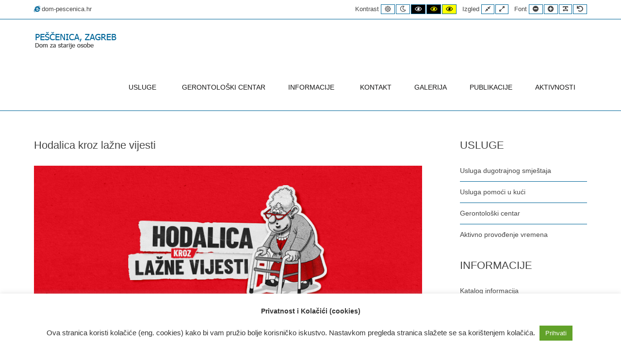

--- FILE ---
content_type: text/html; charset=UTF-8
request_url: https://www.dom-pescenica.hr/hodalica-kroz-lazne-vijesti/
body_size: 12438
content:
<!DOCTYPE html>

<html lang="hr">

	<head>
		<meta charset="UTF-8">
		<meta name="viewport" content="width=device-width, initial-scale=1">
		<link rel="pingback" href="https://www.dom-pescenica.hr/xmlrpc.php">
		<meta name="google-site-verification" content="tdOMY7ep4LJa9sjvsRkoqAa-wYsWMAqTLr2HvirzGEg" />
					<link rel="icon" href="https://www.dom-pescenica.hr/wp-content/uploads/2020/07/favicon-1.png" type="image/x-icon" />
			<link rel="shortcut icon" href="https://www.dom-pescenica.hr/wp-content/uploads/2020/07/favicon-1.png" type="image/x-icon" />
		
		<title>Hodalica kroz lažne vijesti | Dom za starije osobe Peščenica, Zagreb</title>

<!-- All In One SEO Pack 3.7.1[563,644] -->
<script type="application/ld+json" class="aioseop-schema">{"@context":"https://schema.org","@graph":[{"@type":"Organization","@id":"https://www.dom-pescenica.hr/#organization","url":"https://www.dom-pescenica.hr/","name":"Dom za starije osobe Peščenica, Zagreb","sameAs":[]},{"@type":"WebSite","@id":"https://www.dom-pescenica.hr/#website","url":"https://www.dom-pescenica.hr/","name":"Dom za starije osobe Peščenica, Zagreb","publisher":{"@id":"https://www.dom-pescenica.hr/#organization"},"potentialAction":{"@type":"SearchAction","target":"https://www.dom-pescenica.hr/?s={search_term_string}","query-input":"required name=search_term_string"}},{"@type":"WebPage","@id":"https://www.dom-pescenica.hr/hodalica-kroz-lazne-vijesti/#webpage","url":"https://www.dom-pescenica.hr/hodalica-kroz-lazne-vijesti/","inLanguage":"hr","name":"Hodalica kroz lažne vijesti","isPartOf":{"@id":"https://www.dom-pescenica.hr/#website"},"breadcrumb":{"@id":"https://www.dom-pescenica.hr/hodalica-kroz-lazne-vijesti/#breadcrumblist"},"datePublished":"2021-12-09T14:52:39+01:00","dateModified":"2021-12-09T14:52:39+01:00"},{"@type":"BreadcrumbList","@id":"https://www.dom-pescenica.hr/hodalica-kroz-lazne-vijesti/#breadcrumblist","itemListElement":[{"@type":"ListItem","position":1,"item":{"@type":"WebPage","@id":"https://www.dom-pescenica.hr/","url":"https://www.dom-pescenica.hr/","name":"Dom za starije osobe Peščenica"}},{"@type":"ListItem","position":2,"item":{"@type":"WebPage","@id":"https://www.dom-pescenica.hr/hodalica-kroz-lazne-vijesti/","url":"https://www.dom-pescenica.hr/hodalica-kroz-lazne-vijesti/","name":"Hodalica kroz lažne vijesti"}}]}]}</script>
<link rel="canonical" href="https://www.dom-pescenica.hr/hodalica-kroz-lazne-vijesti/" />
<!-- All In One SEO Pack -->
<link rel='dns-prefetch' href='//maxcdn.bootstrapcdn.com' />
<link rel='dns-prefetch' href='//s.w.org' />
<link rel="alternate" type="application/rss+xml" title="Dom za starije osobe Peščenica, Zagreb &raquo; Kanal" href="https://www.dom-pescenica.hr/feed/" />
<link rel="alternate" type="text/calendar" title="Dom za starije osobe Peščenica, Zagreb &raquo; iCal Feed" href="https://www.dom-pescenica.hr/events/?ical=1" />
		<script type="text/javascript">
			window._wpemojiSettings = {"baseUrl":"https:\/\/s.w.org\/images\/core\/emoji\/12.0.0-1\/72x72\/","ext":".png","svgUrl":"https:\/\/s.w.org\/images\/core\/emoji\/12.0.0-1\/svg\/","svgExt":".svg","source":{"concatemoji":"https:\/\/www.dom-pescenica.hr\/wp-includes\/js\/wp-emoji-release.min.js?ver=0eb69e0e65b93df28ae765780b8f5f8f"}};
			/*! This file is auto-generated */
			!function(e,a,t){var n,r,o,i=a.createElement("canvas"),p=i.getContext&&i.getContext("2d");function s(e,t){var a=String.fromCharCode;p.clearRect(0,0,i.width,i.height),p.fillText(a.apply(this,e),0,0);e=i.toDataURL();return p.clearRect(0,0,i.width,i.height),p.fillText(a.apply(this,t),0,0),e===i.toDataURL()}function c(e){var t=a.createElement("script");t.src=e,t.defer=t.type="text/javascript",a.getElementsByTagName("head")[0].appendChild(t)}for(o=Array("flag","emoji"),t.supports={everything:!0,everythingExceptFlag:!0},r=0;r<o.length;r++)t.supports[o[r]]=function(e){if(!p||!p.fillText)return!1;switch(p.textBaseline="top",p.font="600 32px Arial",e){case"flag":return s([127987,65039,8205,9895,65039],[127987,65039,8203,9895,65039])?!1:!s([55356,56826,55356,56819],[55356,56826,8203,55356,56819])&&!s([55356,57332,56128,56423,56128,56418,56128,56421,56128,56430,56128,56423,56128,56447],[55356,57332,8203,56128,56423,8203,56128,56418,8203,56128,56421,8203,56128,56430,8203,56128,56423,8203,56128,56447]);case"emoji":return!s([55357,56424,55356,57342,8205,55358,56605,8205,55357,56424,55356,57340],[55357,56424,55356,57342,8203,55358,56605,8203,55357,56424,55356,57340])}return!1}(o[r]),t.supports.everything=t.supports.everything&&t.supports[o[r]],"flag"!==o[r]&&(t.supports.everythingExceptFlag=t.supports.everythingExceptFlag&&t.supports[o[r]]);t.supports.everythingExceptFlag=t.supports.everythingExceptFlag&&!t.supports.flag,t.DOMReady=!1,t.readyCallback=function(){t.DOMReady=!0},t.supports.everything||(n=function(){t.readyCallback()},a.addEventListener?(a.addEventListener("DOMContentLoaded",n,!1),e.addEventListener("load",n,!1)):(e.attachEvent("onload",n),a.attachEvent("onreadystatechange",function(){"complete"===a.readyState&&t.readyCallback()})),(n=t.source||{}).concatemoji?c(n.concatemoji):n.wpemoji&&n.twemoji&&(c(n.twemoji),c(n.wpemoji)))}(window,document,window._wpemojiSettings);
		</script>
		<style type="text/css">
img.wp-smiley,
img.emoji {
	display: inline !important;
	border: none !important;
	box-shadow: none !important;
	height: 1em !important;
	width: 1em !important;
	margin: 0 .07em !important;
	vertical-align: -0.1em !important;
	background: none !important;
	padding: 0 !important;
}
</style>
	<link rel='stylesheet' id='tribe-common-skeleton-style-css'  href='https://www.dom-pescenica.hr/wp-content/plugins/the-events-calendar/common/src/resources/css/common-skeleton.min.css?ver=4.12.12' type='text/css' media='all' />
<link rel='stylesheet' id='tribe-tooltip-css'  href='https://www.dom-pescenica.hr/wp-content/plugins/the-events-calendar/common/src/resources/css/tooltip.min.css?ver=4.12.12' type='text/css' media='all' />
<link rel='stylesheet' id='wp-block-library-css'  href='https://www.dom-pescenica.hr/wp-includes/css/dist/block-library/style.min.css?ver=0eb69e0e65b93df28ae765780b8f5f8f' type='text/css' media='all' />
<link rel='stylesheet' id='cookie-law-info-css'  href='https://www.dom-pescenica.hr/wp-content/plugins/cookie-law-info/public/css/cookie-law-info-public.css?ver=1.9.3' type='text/css' media='all' />
<link rel='stylesheet' id='cookie-law-info-gdpr-css'  href='https://www.dom-pescenica.hr/wp-content/plugins/cookie-law-info/public/css/cookie-law-info-gdpr.css?ver=1.9.3' type='text/css' media='all' />
<link rel='stylesheet' id='animate-css'  href='https://www.dom-pescenica.hr/wp-content/plugins/pe-easy-slider/css/animate.css?ver=0eb69e0e65b93df28ae765780b8f5f8f' type='text/css' media='all' />
<link rel='stylesheet' id='pe-easy-slider-css'  href='https://www.dom-pescenica.hr/wp-content/plugins/pe-easy-slider/css/pe-easy-slider.css?ver=0eb69e0e65b93df28ae765780b8f5f8f' type='text/css' media='all' />
<link rel='stylesheet' id='pe-panels-css'  href='https://www.dom-pescenica.hr/wp-content/plugins/pe-panels/css/panels.min.css?ver=1.00' type='text/css' media='all' />
<link rel='stylesheet' id='rs-plugin-settings-css'  href='https://www.dom-pescenica.hr/wp-content/plugins/revslider/public/assets/css/rs6.css?ver=6.2.17' type='text/css' media='all' />
<style id='rs-plugin-settings-inline-css' type='text/css'>
#rs-demo-id {}
</style>
<link rel='stylesheet' id='megamenu-css'  href='https://www.dom-pescenica.hr/wp-content/uploads/maxmegamenu/style.css?ver=e8d8b7' type='text/css' media='all' />
<link rel='stylesheet' id='dashicons-css'  href='https://www.dom-pescenica.hr/wp-includes/css/dashicons.min.css?ver=0eb69e0e65b93df28ae765780b8f5f8f' type='text/css' media='all' />
<link crossorigin="anonymous" rel='stylesheet' id='font-awesome-css'  href='//maxcdn.bootstrapcdn.com/font-awesome/4.7.0/css/font-awesome.min.css?ver=0eb69e0e65b93df28ae765780b8f5f8f' type='text/css' media='all' />
<link rel='stylesheet' id='pe-recent-posts-css'  href='https://www.dom-pescenica.hr/wp-content/plugins/pe-recent-posts/css/pe-recent-posts.css?ver=0eb69e0e65b93df28ae765780b8f5f8f' type='text/css' media='all' />
<link rel='stylesheet' id='normalize-css'  href='https://www.dom-pescenica.hr/wp-content/themes/pe-public-institutions/css/normalize.min.css?ver=4.1.1' type='text/css' media='all' />
<link rel='stylesheet' id='font-awesome-all-css'  href='https://www.dom-pescenica.hr/wp-content/themes/pe-public-institutions/css/font-awesome/all.css?ver=5.12.0' type='text/css' media='all' />
<link rel='stylesheet' id='font-awesome-v4-shims-css'  href='https://www.dom-pescenica.hr/wp-content/themes/pe-public-institutions/css/font-awesome/v4-shims.css?ver=5.12.0' type='text/css' media='all' />
<link rel='stylesheet' id='pe-theme-css'  href='https://www.dom-pescenica.hr/wp-content/uploads/pe-public-institutions/css/theme.css' type='text/css' media='all' />
<link rel='stylesheet' id='pe-high-contrast-css'  href='https://www.dom-pescenica.hr/wp-content/uploads/pe-public-institutions/css/high-contrast.css' type='text/css' media='all' />
<link rel='stylesheet' id='pe-night-version-css'  href='https://www.dom-pescenica.hr/wp-content/uploads/pe-public-institutions/css/night-version.css' type='text/css' media='all' />
<link rel='stylesheet' id='style-css'  href='https://www.dom-pescenica.hr/wp-content/themes/pe-public-institutions/style.css?ver=1.4' type='text/css' media='all' />
<script type='text/javascript' src='https://www.dom-pescenica.hr/wp-includes/js/jquery/jquery.js?ver=1.12.4-wp'></script>
<script type='text/javascript' src='https://www.dom-pescenica.hr/wp-includes/js/jquery/jquery-migrate.min.js?ver=1.4.1'></script>
<script type='text/javascript' src='https://www.dom-pescenica.hr/wp-content/plugins/pe-recent-posts/js/bootstrap.min.js?ver=3.3.0'></script>
<script type='text/javascript'>
/* <![CDATA[ */
var Cli_Data = {"nn_cookie_ids":[],"cookielist":[],"ccpaEnabled":"","ccpaRegionBased":"","ccpaBarEnabled":"","ccpaType":"gdpr","js_blocking":"1","custom_integration":"","triggerDomRefresh":""};
var cli_cookiebar_settings = {"animate_speed_hide":"500","animate_speed_show":"500","background":"#FFF","border":"#b1a6a6c2","border_on":"","button_1_button_colour":"#61a229","button_1_button_hover":"#4e8221","button_1_link_colour":"#fff","button_1_as_button":"1","button_1_new_win":"","button_2_button_colour":"#333","button_2_button_hover":"#292929","button_2_link_colour":"#444","button_2_as_button":"","button_2_hidebar":"","button_3_button_colour":"#3566bb","button_3_button_hover":"#2a5296","button_3_link_colour":"#fff","button_3_as_button":"1","button_3_new_win":"","button_4_button_colour":"#000","button_4_button_hover":"#000000","button_4_link_colour":"#333333","button_4_as_button":"","font_family":"inherit","header_fix":"","notify_animate_hide":"1","notify_animate_show":"","notify_div_id":"#cookie-law-info-bar","notify_position_horizontal":"right","notify_position_vertical":"bottom","scroll_close":"","scroll_close_reload":"","accept_close_reload":"","reject_close_reload":"","showagain_tab":"1","showagain_background":"#fff","showagain_border":"#000","showagain_div_id":"#cookie-law-info-again","showagain_x_position":"100px","text":"#333333","show_once_yn":"","show_once":"10000","logging_on":"","as_popup":"","popup_overlay":"1","bar_heading_text":"Privatnost i Kola\u010di\u0107i (cookies)","cookie_bar_as":"banner","popup_showagain_position":"bottom-right","widget_position":"left"};
var log_object = {"ajax_url":"https:\/\/www.dom-pescenica.hr\/wp-admin\/admin-ajax.php"};
/* ]]> */
</script>
<script type='text/javascript' src='https://www.dom-pescenica.hr/wp-content/plugins/cookie-law-info/public/js/cookie-law-info-public.js?ver=1.9.3'></script>
<script type='text/javascript' src='https://www.dom-pescenica.hr/wp-content/plugins/pe-public-institutions-plugin/shortcodes/js/jquery.countTo.js?ver=1'></script>
<script type='text/javascript' src='https://www.dom-pescenica.hr/wp-content/plugins/pe-public-institutions-plugin/shortcodes/js/pe-counter.js?ver=1'></script>
<script type='text/javascript' src='https://www.dom-pescenica.hr/wp-content/plugins/revslider/public/assets/js/rbtools.min.js?ver=6.2.17'></script>
<script type='text/javascript' src='https://www.dom-pescenica.hr/wp-content/plugins/revslider/public/assets/js/rs6.min.js?ver=6.2.17'></script>
<script type='text/javascript' src='https://www.dom-pescenica.hr/wp-content/themes/pe-public-institutions/js/theme.js?ver=1.4'></script>
<link rel='https://api.w.org/' href='https://www.dom-pescenica.hr/wp-json/' />
<link rel="EditURI" type="application/rsd+xml" title="RSD" href="https://www.dom-pescenica.hr/xmlrpc.php?rsd" />
<link rel="wlwmanifest" type="application/wlwmanifest+xml" href="https://www.dom-pescenica.hr/wp-includes/wlwmanifest.xml" /> 

<link rel='shortlink' href='https://www.dom-pescenica.hr/?p=2984' />
<link rel="alternate" type="application/json+oembed" href="https://www.dom-pescenica.hr/wp-json/oembed/1.0/embed?url=https%3A%2F%2Fwww.dom-pescenica.hr%2Fhodalica-kroz-lazne-vijesti%2F" />
<link rel="alternate" type="text/xml+oembed" href="https://www.dom-pescenica.hr/wp-json/oembed/1.0/embed?url=https%3A%2F%2Fwww.dom-pescenica.hr%2Fhodalica-kroz-lazne-vijesti%2F&#038;format=xml" />
<meta name="framework" content="Redux 4.1.23" /><!-- <meta name="NextGEN" version="3.3.20" /> -->
<meta name="tec-api-version" content="v1"><meta name="tec-api-origin" content="https://www.dom-pescenica.hr"><link rel="https://theeventscalendar.com/" href="https://www.dom-pescenica.hr/wp-json/tribe/events/v1/" />			<script type="text/javascript">
				var cli_flush_cache = true;
			</script>
<!-- There is no amphtml version available for this URL. --><meta name="generator" content="Powered by Slider Revolution 6.2.17 - responsive, Mobile-Friendly Slider Plugin for WordPress with comfortable drag and drop interface." />
<script type="text/javascript">function setREVStartSize(e){
			//window.requestAnimationFrame(function() {				 
				window.RSIW = window.RSIW===undefined ? window.innerWidth : window.RSIW;	
				window.RSIH = window.RSIH===undefined ? window.innerHeight : window.RSIH;	
				try {								
					var pw = document.getElementById(e.c).parentNode.offsetWidth,
						newh;
					pw = pw===0 || isNaN(pw) ? window.RSIW : pw;
					e.tabw = e.tabw===undefined ? 0 : parseInt(e.tabw);
					e.thumbw = e.thumbw===undefined ? 0 : parseInt(e.thumbw);
					e.tabh = e.tabh===undefined ? 0 : parseInt(e.tabh);
					e.thumbh = e.thumbh===undefined ? 0 : parseInt(e.thumbh);
					e.tabhide = e.tabhide===undefined ? 0 : parseInt(e.tabhide);
					e.thumbhide = e.thumbhide===undefined ? 0 : parseInt(e.thumbhide);
					e.mh = e.mh===undefined || e.mh=="" || e.mh==="auto" ? 0 : parseInt(e.mh,0);		
					if(e.layout==="fullscreen" || e.l==="fullscreen") 						
						newh = Math.max(e.mh,window.RSIH);					
					else{					
						e.gw = Array.isArray(e.gw) ? e.gw : [e.gw];
						for (var i in e.rl) if (e.gw[i]===undefined || e.gw[i]===0) e.gw[i] = e.gw[i-1];					
						e.gh = e.el===undefined || e.el==="" || (Array.isArray(e.el) && e.el.length==0)? e.gh : e.el;
						e.gh = Array.isArray(e.gh) ? e.gh : [e.gh];
						for (var i in e.rl) if (e.gh[i]===undefined || e.gh[i]===0) e.gh[i] = e.gh[i-1];
											
						var nl = new Array(e.rl.length),
							ix = 0,						
							sl;					
						e.tabw = e.tabhide>=pw ? 0 : e.tabw;
						e.thumbw = e.thumbhide>=pw ? 0 : e.thumbw;
						e.tabh = e.tabhide>=pw ? 0 : e.tabh;
						e.thumbh = e.thumbhide>=pw ? 0 : e.thumbh;					
						for (var i in e.rl) nl[i] = e.rl[i]<window.RSIW ? 0 : e.rl[i];
						sl = nl[0];									
						for (var i in nl) if (sl>nl[i] && nl[i]>0) { sl = nl[i]; ix=i;}															
						var m = pw>(e.gw[ix]+e.tabw+e.thumbw) ? 1 : (pw-(e.tabw+e.thumbw)) / (e.gw[ix]);					
						newh =  (e.gh[ix] * m) + (e.tabh + e.thumbh);
					}				
					if(window.rs_init_css===undefined) window.rs_init_css = document.head.appendChild(document.createElement("style"));					
					document.getElementById(e.c).height = newh+"px";
					window.rs_init_css.innerHTML += "#"+e.c+"_wrapper { height: "+newh+"px }";				
				} catch(e){
					console.log("Failure at Presize of Slider:" + e)
				}					   
			//});
		  };</script>
		<style type="text/css" id="wp-custom-css">
			/* pozadina iza ikona ispod slidera */
.pe-anibox figure { 
background-color:transparent;
}

/* pozadina top1 */
#pe-top1{
	background-color:#efefef;		
}

		</style>
		<style type="text/css">/** Mega Menu CSS: fs **/</style>
	</head>

	<body class="page-template-default page page-id-2984 tribe-no-js mega-menu-main-menu animations-enabled sticky-bar off-canvas-right top-bar wcag  wcagfocus wcaghover">

		<div id="pe-main">

			<div id="pe-main-header"><p id="pe-main-header-title" class="sr-only"> &#8211; Hodalica kroz lažne vijesti</p></div>
<nav id="pe-skip-menu" role="navigation" aria-label="Skip Content menu">
	<div class="pe-skip-menu"><ul id="menu-skip-menu" class="menu"><li id="menu-item-2423" class="menu-item menu-item-type-custom menu-item-object-custom menu-item-2423"><a href="#pe-main-menu">Main Menu</a></li>
<li id="menu-item-2477" class="menu-item menu-item-type-custom menu-item-object-custom menu-item-2477"><a href="#pe-main-menu">Main Menu</a></li>
<li id="menu-item-2424" class="menu-item menu-item-type-custom menu-item-object-custom menu-item-2424"><a href="http://watermark.pixelemu.com/pe-public-institutions/quisque-vestibulum/">Example Content</a></li>
<li id="menu-item-2478" class="menu-item menu-item-type-custom menu-item-object-custom menu-item-2478"><a href="http://watermark.pixelemu.com/pe-public-institutions/quisque-vestibulum/">Example Content</a></li>
<li id="menu-item-2425" class="menu-item menu-item-type-custom menu-item-object-custom menu-item-2425"><a href="#pe-footer">Footer</a></li>
<li id="menu-item-2479" class="menu-item menu-item-type-custom menu-item-object-custom menu-item-2479"><a href="#pe-footer">Footer</a></li>
</ul></div></nav>


<header id="pe-bar" role="banner" tabindex="-1">
	<div id="pe-bar-in">
				<div id="pe-top-bar">
			<div id="pe-top-bar-in" class="pe-container ">
				<div class="row">
										<div id="pe-topbar1" class="col-md-5 col-sm-5 clearfix">
						<div id="text-10" class="col-md-0  pe-widget-raw widget clearfix widget_text">			<div class="textwidget"><div class="item"><em class="fa fa-internet-explorer pe-color">&nbsp;</em>dom-pescenica.hr</div></div>
		</div>					</div>
															<div id="pe-topbar2" class="col-md-7 col-sm-7 clearfix">
												<div id="pe-wcag" class="pe-widget-raw">
	<ul class="pe-wcag-settings clearfix">
				<li class="contrast">
			<ul>
				<li class="separator contrast-label">Kontrast</li>
				<li><button class="pe-normal" data-href="https://www.dom-pescenica.hr/index.php?contrast=normal"><span title="Uobičajeni kontrast" class="fa fa-sun-o" aria-hidden="true"></span><span class="sr-only">Uobičajeni kontrast</span></button></li>
								<li><button data-href="https://www.dom-pescenica.hr/index.php?contrast=night" class="pe-night"><span title="Noćni kontrast" class="fa fa-moon-o" aria-hidden="true"></span><span class="sr-only">Noćni kontrast</span></button></li>
												<li><button class="pe-highcontrast" data-href="https://www.dom-pescenica.hr/index.php?contrast=highcontrast"><span title="Crni i bijelo kontrast" class="fa fa-eye" aria-hidden="true"></span><span class="sr-only">Crni i bijelo kontrast</span></button></li>
				<li><button class="pe-highcontrast2" data-href="https://www.dom-pescenica.hr/index.php?contrast=highcontrast2"><span title="Crni i žuti kontrast" class="fa fa-eye" aria-hidden="true"></span><span class="sr-only">Crni i žuti kontrast</span></button></li>
				<li><button class="pe-highcontrast3" data-href="https://www.dom-pescenica.hr/index.php?contrast=highcontrast3"><span title="Žuti i crni kontrast" class="fa fa-eye" aria-hidden="true"></span><span class="sr-only">Žuti i crni kontrast</span></button></li>
							</ul>
		</li>
						<li class="page-width">
			<ul>
				<li class="separator page-width-label">Izgled</li>
				<li><button class="pe-fixed" data-href="https://www.dom-pescenica.hr/index.php?width=fixed"><span title="Fiksni izgled" class="fa fa-compress" aria-hidden="true"></span><span class="sr-only">Fiksni izgled</span></button></li>
				<li><button class="pe-wide" data-href="https://www.dom-pescenica.hr/index.php?width=wide"><span title="Široki izgled" class="fa fa-expand" aria-hidden="true"></span><span class="sr-only">Široki izgled</span></button></li>
			</ul>
		</li>
						<li class="resizer">
			<ul>
					<li class="separator resizer-label">Font</li>
					<li><button class="pe-font-smaller" data-href="https://www.dom-pescenica.hr/index.php?fontsize=70"><span title="Manji font" class="fa fa-minus-circle" aria-hidden="true"></span><span class="sr-only">Manji font</span></button></li>
					<li><button class="pe-font-larger" data-href="https://www.dom-pescenica.hr/index.php?fontsize=130"><span title="Veći font" class="fa fa-plus-circle" aria-hidden="true"></span><span class="sr-only">Veći font</span></button></li>
					<li><button class="pe-font-readable"><span title="Čitljiv font" class="fa fa-text-width" aria-hidden="true"></span><span class="sr-only">Čitljiv font</span></button></li>
					<li><button class="pe-font-normal" data-href="https://www.dom-pescenica.hr/index.php?fontsize=100"><span title="Uobičajen font" class="fa fa-undo" aria-hidden="true"></span><span class="sr-only">Uobičajen font</span></button></li>
			</ul>
		</li>
			</ul>
</div>
						
					</div>
									</div>
			</div>
		</div>
		
				<div id="pe-logo-nav">
			<div id="pe-logo-nav-in" class="pe-container ">
				<div id="pe-bar-left" class="pull-left clearfix">
											<div id="pe-logo">
							<a href="https://www.dom-pescenica.hr/" class="pe-logo-img" title="Dom za starije osobe Peščenica, Zagreb" rel="home"><img src="https://www.dom-pescenica.hr/wp-content/uploads/2020/09/Logo_Dom_Pescenica.png" alt="Dom za starije osobe Peščenica, Zagreb" ></a>
						</div>
									</div>

								<div id="pe-bar-right" class="pull-right text">
										
											<div id="pe-wcag-mobile">
							<a href="#" class="pe-toggle-wcag"><span class="fa fa-wheelchair-alt" aria-hidden="true"></span><span class="sr-only">WCAG buttons</span></a>
						</div>
										
					<nav id="pe-main-menu" class="pull-left pe-main-menu" tabindex="-1" aria-label="Primary menu">
						<div id="mega-menu-wrap-main-menu" class="mega-menu-wrap"><div class="mega-menu-toggle"><div class="mega-toggle-blocks-left"></div><div class="mega-toggle-blocks-center"></div><div class="mega-toggle-blocks-right"><div class='mega-toggle-block mega-menu-toggle-animated-block mega-toggle-block-0' id='mega-toggle-block-0'><button aria-label="Toggle Menu" class="mega-toggle-animated mega-toggle-animated-slider" type="button" aria-expanded="false">
                  <span class="mega-toggle-animated-box">
                    <span class="mega-toggle-animated-inner"></span>
                  </span>
                </button></div></div></div><ul id="mega-menu-main-menu" class="mega-menu max-mega-menu mega-menu-horizontal mega-no-js" data-event="click" data-effect="fade_up" data-effect-speed="200" data-effect-mobile="disabled" data-effect-speed-mobile="0" data-mobile-force-width="false" data-second-click="go" data-document-click="collapse" data-vertical-behaviour="standard" data-breakpoint="991" data-unbind="true" data-hover-intent-timeout="300" data-hover-intent-interval="100"><li class='mega-menu-item mega-menu-item-type-custom mega-menu-item-object-custom mega-menu-item-has-children mega-align-bottom-left mega-menu-flyout mega-menu-item-3089' id='mega-menu-item-3089'><a class="mega-menu-link" href="#" aria-haspopup="true" aria-expanded="false" tabindex="0">USLUGE<span class="mega-indicator"></span></a>
<ul class="mega-sub-menu">
<li class='mega-menu-item mega-menu-item-type-post_type mega-menu-item-object-page mega-menu-item-2661' id='mega-menu-item-2661'><a class="mega-menu-link" href="https://www.dom-pescenica.hr/usluge/">USLUGE - OPĆENITO</a></li><li class='mega-menu-item mega-menu-item-type-post_type mega-menu-item-object-page mega-menu-item-3088' id='mega-menu-item-3088'><a class="mega-menu-link" href="https://www.dom-pescenica.hr/obrasci_i_zahtjevi/">OBRASCI I ZAHTJEVI</a></li></ul>
</li><li class='mega-menu-item mega-menu-item-type-post_type mega-menu-item-object-page mega-align-bottom-left mega-menu-flyout mega-menu-item-2672' id='mega-menu-item-2672'><a class="mega-menu-link" href="https://www.dom-pescenica.hr/usluge/gerontoloski-centar/" tabindex="0">GERONTOLOŠKI CENTAR</a></li><li class='mega-menu-item mega-menu-item-type-custom mega-menu-item-object-custom mega-menu-item-has-children mega-align-bottom-left mega-menu-flyout mega-menu-item-2670' id='mega-menu-item-2670'><a class="mega-menu-link" href="#" aria-haspopup="true" aria-expanded="false" tabindex="0">INFORMACIJE<span class="mega-indicator"></span></a>
<ul class="mega-sub-menu">
<li class='mega-menu-item mega-menu-item-type-post_type mega-menu-item-object-page mega-menu-item-2662' id='mega-menu-item-2662'><a class="mega-menu-link" href="https://www.dom-pescenica.hr/informacije/katalog-informacija/">KATALOG INFORMACIJA</a></li><li class='mega-menu-item mega-menu-item-type-post_type mega-menu-item-object-page mega-menu-item-3109' id='mega-menu-item-3109'><a class="mega-menu-link" href="https://www.dom-pescenica.hr/informacije/zastita-osobnih-podataka/">ZAŠTITA OSOBNIH PODATAKA</a></li><li class='mega-menu-item mega-menu-item-type-post_type mega-menu-item-object-page mega-menu-item-2664' id='mega-menu-item-2664'><a class="mega-menu-link" href="https://www.dom-pescenica.hr/informacije/statut-i-drugi-akti-ustanove/">STATUT I DRUGI AKTI USTANOVE</a></li><li class='mega-menu-item mega-menu-item-type-post_type mega-menu-item-object-page mega-menu-item-2663' id='mega-menu-item-2663'><a class="mega-menu-link" href="https://www.dom-pescenica.hr/informacije/javna-nabava/">JAVNA NABAVA</a></li><li class='mega-menu-item mega-menu-item-type-post_type mega-menu-item-object-page mega-menu-item-3200' id='mega-menu-item-3200'><a class="mega-menu-link" href="https://www.dom-pescenica.hr/javna-nabava-natjecaji/">JAVNA NABAVA - NATJEČAJI</a></li><li class='mega-menu-item mega-menu-item-type-post_type mega-menu-item-object-page mega-menu-item-2665' id='mega-menu-item-2665'><a class="mega-menu-link" href="https://www.dom-pescenica.hr/informacije/ostalo/">OSTALO</a></li><li class='mega-menu-item mega-menu-item-type-post_type mega-menu-item-object-page mega-menu-item-2666' id='mega-menu-item-2666'><a class="mega-menu-link" href="https://www.dom-pescenica.hr/informacije/cijene-usluga/">CIJENA USLUGA</a></li><li class='mega-menu-item mega-menu-item-type-custom mega-menu-item-object-custom mega-menu-item-has-children mega-menu-item-3176' id='mega-menu-item-3176'><a class="mega-menu-link" href="#" aria-haspopup="true" aria-expanded="false">ZAPOŠLJAVANJE<span class="mega-indicator"></span></a>
	<ul class="mega-sub-menu">
<li class='mega-menu-item mega-menu-item-type-post_type mega-menu-item-object-page mega-menu-item-2669' id='mega-menu-item-2669'><a class="mega-menu-link" href="https://www.dom-pescenica.hr/natjecaji/">JAVNI NATJEČAJI</a></li><li class='mega-menu-item mega-menu-item-type-post_type mega-menu-item-object-page mega-menu-item-4039' id='mega-menu-item-4039'><a class="mega-menu-link" href="https://www.dom-pescenica.hr/obavijest_o_rezultatima_javnog_natjecaja_za_izbor_kandidata/">OBAVIJEST O REZULTATIMA JAVNOG NATJEČAJA ZA IZBOR KANDIDATA</a></li>	</ul>
</li></ul>
</li><li class='mega-menu-item mega-menu-item-type-post_type mega-menu-item-object-page mega-align-bottom-left mega-menu-flyout mega-menu-item-2667' id='mega-menu-item-2667'><a class="mega-menu-link" href="https://www.dom-pescenica.hr/2608-2/" tabindex="0">KONTAKT</a></li><li class='mega-menu-item mega-menu-item-type-post_type mega-menu-item-object-page mega-align-bottom-left mega-menu-flyout mega-menu-item-2668' id='mega-menu-item-2668'><a class="mega-menu-link" href="https://www.dom-pescenica.hr/galerija/" tabindex="0">GALERIJA</a></li><li class='mega-menu-item mega-menu-item-type-post_type mega-menu-item-object-page mega-align-bottom-left mega-menu-flyout mega-menu-item-2678' id='mega-menu-item-2678'><a class="mega-menu-link" href="https://www.dom-pescenica.hr/publikacije/" tabindex="0">PUBLIKACIJE</a></li><li class='mega-menu-item mega-menu-item-type-taxonomy mega-menu-item-object-category mega-align-bottom-left mega-menu-flyout mega-menu-item-3067' id='mega-menu-item-3067'><a class="mega-menu-link" href="https://www.dom-pescenica.hr/category/aktivnosti/" tabindex="0">AKTIVNOSTI</a></li></ul></div>					</nav>

										
				</div>
				
			</div>
		</div>
			</div>
</header>
<span id="pe-content-beginning" class="is-content"></span>
<div id="pe-content-part"   role="main" tabindex="-1">

	<div id="pe-content-part-in" class="pe-container">
		<div class="pe-row">

			<div id="pe-content" class="col-md-9">

				
				<!-- Begin of main content area -->
				<main id="pe-maincontent" role="main" tabindex="-1">

					
					
<article class="post-2984 page type-page status-publish clearfix">

			<header class="page-header">
							<h1 class="entry-title">Hodalica kroz lažne vijesti</h1>
					</header>
	
		
	<div class="pe-article-content">

		<p><img class="alignnone wp-image-3028 alignleft" src="https://www.dom-pescenica.hr/wp-content/uploads/2021/12/Cover-Hodalica-kroz-lazne-vijesti.png" alt="HODALICA KROZ LAŽNE VIJESTI - TONINO PICULA - ZASTUPNIK U EUROPSKOM PARLAMENTU - S&amp;D" width="800" height="351" srcset="https://www.dom-pescenica.hr/wp-content/uploads/2021/12/Cover-Hodalica-kroz-lazne-vijesti.png 820w, https://www.dom-pescenica.hr/wp-content/uploads/2021/12/Cover-Hodalica-kroz-lazne-vijesti-399x175.png 399w, https://www.dom-pescenica.hr/wp-content/uploads/2021/12/Cover-Hodalica-kroz-lazne-vijesti-797x350.png 797w, https://www.dom-pescenica.hr/wp-content/uploads/2021/12/Cover-Hodalica-kroz-lazne-vijesti-768x337.png 768w" sizes="(max-width: 800px) 100vw, 800px" /></p>
<p>&nbsp;</p>
<p>&nbsp;</p>
<p>&nbsp;</p>
<p>&nbsp;</p>
<p>&nbsp;</p>
<p>&nbsp;</p>
<p>&nbsp;</p>
<p>&nbsp;</p>
<p>&nbsp;</p>
<p>&nbsp;</p>
<p>&nbsp;</p>
<p style="text-align: left;">U godini pandemije COVID-19, prvenstveno u lockdownu kada su, kao i brojne druge ustanove, domovi za starije bili zatvoreni pažnja korisnika bila je usmjerena prema modernim tehnologijama više nego inače. Naravno, ne vladaju svi korisnici jednako informatičkim vještinama pa mnogo lakše upadaju u zamku lažnih vijesti i postaju cyber žrtve.</p>
<p style="text-align: left;">Lažne vijesti nisu nova pojava, ali je tijekom pandemije njihova proizvodnja postala još plodnija što dodatno uznemiruje naše građane.</p>
<p style="text-align: left;">Prema relevantnim istraživanjima, osobe starije životne dobi dijele do osam puta više lažnih vijesti nego mlađe dobne skupine, stoga je 29. studenog 2021. u Domu za starije osobe Peščenica lansiran projekt Hodalica kroz lažne vijesti, ciklus predavanja s temom edukacije o prepoznavanju lažnih vijesti i dezinformacija za osobe starije životne dobi, koji je pokrenuo hrvatski zastupnik u Europskom parlamentu Tonino Picula.</p>
<p style="text-align: left;">“Osobe treće životne dobi prečesto su u Hrvatskoj zanemarene, kako u sustavu skrbi tako i u medijima, a Europski parlament još je 2008. godine prepoznao važnost medijskog opismenjavanja starijih sugrađanki i sugrađana, posebno u digitalnom svijetu, koji je postao i njihova stvarnost i svakodnevica”, istaknuo je zastupnik Picula i dodao da je više relevantnih istraživanja pokazalo kako su osobe starije životne dobi, na žalost, najsklonije širenju lažnih vijesti na društvenim mrežama.</p>
<p style="text-align: left;">Ciklus predavanja “Hodalica kroz lažne vijesti” održat će se u nekoliko domova za starije u Republici Hrvatskoj, a prvo predavanje i radionica održani su u Domu Peščenica.</p>
<p style="text-align: left;">Projekt je pripremljen i provodi se u suradnji s medijskim stručnjakom Tomislavom Levakom, mag. cult., predavačem na Odsjeku za kulturu, medije i menadžment Akademije za umjetnost i kulturu u Osijeku.</p>
<p>&nbsp;</p>
<p><img class="alignnone size-full wp-image-3029 alignleft" src="https://www.dom-pescenica.hr/wp-content/uploads/2021/12/slika-Hodalica-kroz-laZne-vijesti.jpg" alt="Hodalica kroz lažne vijesti SLIKA PREDAVANJA" width="800" height="600" srcset="https://www.dom-pescenica.hr/wp-content/uploads/2021/12/slika-Hodalica-kroz-laZne-vijesti.jpg 800w, https://www.dom-pescenica.hr/wp-content/uploads/2021/12/slika-Hodalica-kroz-laZne-vijesti-233x175.jpg 233w, https://www.dom-pescenica.hr/wp-content/uploads/2021/12/slika-Hodalica-kroz-laZne-vijesti-467x350.jpg 467w, https://www.dom-pescenica.hr/wp-content/uploads/2021/12/slika-Hodalica-kroz-laZne-vijesti-768x576.jpg 768w" sizes="(max-width: 800px) 100vw, 800px" /></p>

	</div>

	
</article>

					
				</main>
				<!-- End of main content area -->

				
			</div>

			<!-- Sidebars -->
			<aside id="pe-right" class="col-md-3" role="complementary" aria-label="Right-Sidebar">
	<div class="row">
		<div id="nav_menu-7" class="col-md-0  pe-widget widget widget_nav_menu"><div class="pe-widget-in clearfix"><h2 class="pe-title"><span>Usluge</span> </h2><div class="menu-usluge-container"><ul id="menu-usluge" class="menu"><li id="menu-item-2545" class="menu-item menu-item-type-post_type menu-item-object-page menu-item-2545"><a href="https://www.dom-pescenica.hr/usluge/usluga-dugotrajnog-smjestaja/">Usluga dugotrajnog smještaja</a></li>
<li id="menu-item-2544" class="menu-item menu-item-type-post_type menu-item-object-page menu-item-2544"><a href="https://www.dom-pescenica.hr/usluge/usluga-pomoci-u-kuci/">Usluga pomoći u kući</a></li>
<li id="menu-item-2543" class="menu-item menu-item-type-post_type menu-item-object-page menu-item-2543"><a href="https://www.dom-pescenica.hr/usluge/gerontoloski-centar/">Gerontološki centar</a></li>
<li id="menu-item-2542" class="menu-item menu-item-type-post_type menu-item-object-page menu-item-2542"><a href="https://www.dom-pescenica.hr/usluge/aktivno-provodenje-vremena/">Aktivno provođenje vremena</a></li>
</ul></div></div></div><div id="nav_menu-8" class="col-md-0  pe-widget widget widget_nav_menu"><div class="pe-widget-in clearfix"><h2 class="pe-title"><span>Informacije</span> </h2><div class="menu-informacije-container"><ul id="menu-informacije" class="menu"><li id="menu-item-2606" class="menu-item menu-item-type-post_type menu-item-object-page menu-item-2606"><a href="https://www.dom-pescenica.hr/informacije/katalog-informacija/">Katalog informacija</a></li>
<li id="menu-item-2604" class="menu-item menu-item-type-post_type menu-item-object-page menu-item-2604"><a href="https://www.dom-pescenica.hr/informacije/statut-i-drugi-akti-ustanove/">Statut i drugi akti ustanove</a></li>
<li id="menu-item-2605" class="menu-item menu-item-type-post_type menu-item-object-page menu-item-2605"><a href="https://www.dom-pescenica.hr/informacije/javna-nabava/">Javna nabava</a></li>
<li id="menu-item-3204" class="menu-item menu-item-type-post_type menu-item-object-page menu-item-3204"><a href="https://www.dom-pescenica.hr/javna-nabava-natjecaji/">Javna nabava – Natječaji</a></li>
<li id="menu-item-2603" class="menu-item menu-item-type-post_type menu-item-object-page menu-item-2603"><a href="https://www.dom-pescenica.hr/informacije/ostalo/">Ostalo</a></li>
<li id="menu-item-2602" class="menu-item menu-item-type-post_type menu-item-object-page menu-item-2602"><a href="https://www.dom-pescenica.hr/informacije/cijene-usluga/">Cijene usluga</a></li>
</ul></div></div></div>	</div>
</aside>

		</div>

	</div>

</div>


<div id="pe-footer-mod" role="region" tabindex="-1" aria-label="Footer Widgets">
	<div id="pe-footer-mod-in" class="pe-container ">
		<div class="row">
			<div id="text-42" class="col-md-3  pe-widget widget widget_text"><div class="pe-widget-in clearfix"><h2 class="pe-title"><span>KONTAKT</span> </h2>			<div class="textwidget"><p><span class="fa fa-map-marker pe-color pe-small-icon">&nbsp;</span>Donje Svetice 89,<br><span>10000 Zagreb</span></p><p><span class="fa fa-phone pe-color pe-small-icon">&nbsp;</span>Centrala: 01/2358-500</p><p><span class="fa fa-envelope pe-color pe-small-icon">&nbsp;</span>dom-pescenica@dom-pescenica.hr</p>
<p><span class="fa fa-facebook pe-color pe-small-icon">&nbsp;</span><a href="https://www.facebook.com/profile.php?id=61584466319172">Facebook</a></p>
<p><span class="fa fa-instagram pe-color pe-small-icon">&nbsp;</span><a href="https://www.instagram.com/dom_pescenica/">Instagram</a></p>
</div>
		</div></div><div id="nav_menu-4" class="col-md-3  pe-widget widget widget_nav_menu"><div class="pe-widget-in clearfix"><h2 class="pe-title"><span>USLUGE</span> </h2><div class="menu-usluge-container"><ul id="menu-usluge-1" class="menu"><li class="menu-item menu-item-type-post_type menu-item-object-page menu-item-2545"><a href="https://www.dom-pescenica.hr/usluge/usluga-dugotrajnog-smjestaja/">Usluga dugotrajnog smještaja</a></li>
<li class="menu-item menu-item-type-post_type menu-item-object-page menu-item-2544"><a href="https://www.dom-pescenica.hr/usluge/usluga-pomoci-u-kuci/">Usluga pomoći u kući</a></li>
<li class="menu-item menu-item-type-post_type menu-item-object-page menu-item-2543"><a href="https://www.dom-pescenica.hr/usluge/gerontoloski-centar/">Gerontološki centar</a></li>
<li class="menu-item menu-item-type-post_type menu-item-object-page menu-item-2542"><a href="https://www.dom-pescenica.hr/usluge/aktivno-provodenje-vremena/">Aktivno provođenje vremena</a></li>
</ul></div></div></div><div id="nav_menu-5" class="col-md-3  pe-widget widget widget_nav_menu"><div class="pe-widget-in clearfix"><h2 class="pe-title"><span>INFORMACIJE</span> </h2><div class="menu-informacije-container"><ul id="menu-informacije-1" class="menu"><li class="menu-item menu-item-type-post_type menu-item-object-page menu-item-2606"><a href="https://www.dom-pescenica.hr/informacije/katalog-informacija/">Katalog informacija</a></li>
<li class="menu-item menu-item-type-post_type menu-item-object-page menu-item-2604"><a href="https://www.dom-pescenica.hr/informacije/statut-i-drugi-akti-ustanove/">Statut i drugi akti ustanove</a></li>
<li class="menu-item menu-item-type-post_type menu-item-object-page menu-item-2605"><a href="https://www.dom-pescenica.hr/informacije/javna-nabava/">Javna nabava</a></li>
<li class="menu-item menu-item-type-post_type menu-item-object-page menu-item-3204"><a href="https://www.dom-pescenica.hr/javna-nabava-natjecaji/">Javna nabava – Natječaji</a></li>
<li class="menu-item menu-item-type-post_type menu-item-object-page menu-item-2603"><a href="https://www.dom-pescenica.hr/informacije/ostalo/">Ostalo</a></li>
<li class="menu-item menu-item-type-post_type menu-item-object-page menu-item-2602"><a href="https://www.dom-pescenica.hr/informacije/cijene-usluga/">Cijene usluga</a></li>
</ul></div></div></div><div id="text-41" class="col-md-3  pe-widget widget widget_text"><div class="pe-widget-in clearfix"><h2 class="pe-title"><span>DOM</span> <span>PEŠČENICA</span> </h2>			<div class="textwidget"><em>Dom za starije osobe Peščenica, Zagreb - “Ovaj Dom je Vaš dom – mi smo jedna velika obitelj.”</em>
</div>
		</div></div>		</div>
	</div>
</div>

<footer id="pe-footer" role="contentinfo" tabindex="-1" aria-label="">

	<!-- Copyright/ powered by / back to top -->
		<div id="pe-copyright" class="pe-container ">
		<div class="row">
						<div id="pe-copyrights-info" class="text-left col-md-6">
				@ 2020 Dom za starije osobe Peščenica, Zagreb / Sva prava pridržana			</div>
			
						<div id="pe-social" class="text-center col-md-6">
				<div id="text-49" class="col-md-0 text-right pe-widget-raw widget clearfix widget_text">			<div class="textwidget"><p><a style="font-weight: normal;" href="https://www.dom-pescenica.hr/wp-content/uploads/2022/07/IZJAVA-O-PRISTUPACNOSTI.pdf">Izjava o pristupačnosti</a></p>
</div>
		</div>			</div>
			
			
		</div>
	</div>
	
</footer>

<div id="pe-back-top">
	<a id="backtotop" href="#" role="button"><span class="fa fa-chevron-up"></span><span class="sr-only">Back to top</span></a>
</div>

</div> <!-- end of pe-main wrapper -->


<!-- ngg_resource_manager_marker --><script type='text/javascript' src='https://www.dom-pescenica.hr/wp-content/plugins/pe-panels/js/jquery.touchSwipe.min.js?ver=16.18'></script>
<script type='text/javascript' src='https://www.dom-pescenica.hr/wp-content/plugins/pe-panels/js/panels.js?ver=1.00'></script>
<script type='text/javascript' src='https://www.dom-pescenica.hr/wp-content/plugins/pe-public-institutions-plugin/js/map.js?ver=0eb69e0e65b93df28ae765780b8f5f8f'></script>
<script type='text/javascript' src='https://www.dom-pescenica.hr/wp-content/themes/pe-public-institutions/js/slick.min.js?ver=1.5.9'></script>
<script type='text/javascript' src='https://www.dom-pescenica.hr/wp-content/themes/pe-public-institutions/js/jquery.validate.min.js?ver=1.14.0'></script>
<script type='text/javascript' src='https://www.dom-pescenica.hr/wp-content/themes/pe-public-institutions/js/jquery.waypoints.min.js?ver=4.0.0'></script>
<script type='text/javascript' src='https://www.dom-pescenica.hr/wp-content/themes/pe-public-institutions/js/jquery.magnific-popup.min.js?ver=1.0.1'></script>
<script type='text/javascript' src='https://www.dom-pescenica.hr/wp-content/themes/pe-public-institutions/js/jquery.form.js?ver=3.51'></script>
<script type='text/javascript' src='https://www.dom-pescenica.hr/wp-content/themes/pe-public-institutions/js/js.cookie.js?ver=2.1.0'></script>
<script type='text/javascript'>
/* <![CDATA[ */
var pe_wcag_vars = {"cookiePath":"\/"};
/* ]]> */
</script>
<script type='text/javascript' src='https://www.dom-pescenica.hr/wp-content/themes/pe-public-institutions/js/wcag.js?ver=1.4'></script>
<script type='text/javascript' src='https://www.dom-pescenica.hr/wp-includes/js/hoverIntent.min.js?ver=1.8.1'></script>
<script type='text/javascript'>
/* <![CDATA[ */
var megamenu = {"timeout":"300","interval":"100"};
/* ]]> */
</script>
<script type='text/javascript' src='https://www.dom-pescenica.hr/wp-content/plugins/megamenu/js/maxmegamenu.js?ver=2.9.1'></script>
<script type='text/javascript' src='https://www.dom-pescenica.hr/wp-includes/js/wp-embed.min.js?ver=0eb69e0e65b93df28ae765780b8f5f8f'></script>
<!--googleoff: all--><div id="cookie-law-info-bar"><h5 class="cli_messagebar_head">Privatnost i Kolačići (cookies)</h5><span>Ova stranica koristi kolačiće (eng. cookies) kako bi vam pružio bolje korisničko iskustvo. Nastavkom pregleda stranica slažete se sa korištenjem kolačića. <a role='button' tabindex='0' data-cli_action="accept" id="cookie_action_close_header"  class="medium cli-plugin-button cli-plugin-main-button cookie_action_close_header cli_action_button" style="display:inline-block;  margin:5px; ">Prihvati</a></span></div><div id="cookie-law-info-again" style="display:none;"><span id="cookie_hdr_showagain">Privatnost i Kolačići (cookies)</span></div><div class="cli-modal" id="cliSettingsPopup" tabindex="-1" role="dialog" aria-labelledby="cliSettingsPopup" aria-hidden="true">
  <div class="cli-modal-dialog" role="document">
    <div class="cli-modal-content cli-bar-popup">
      <button type="button" class="cli-modal-close" id="cliModalClose">
        <svg class="" viewBox="0 0 24 24"><path d="M19 6.41l-1.41-1.41-5.59 5.59-5.59-5.59-1.41 1.41 5.59 5.59-5.59 5.59 1.41 1.41 5.59-5.59 5.59 5.59 1.41-1.41-5.59-5.59z"></path><path d="M0 0h24v24h-24z" fill="none"></path></svg>
        <span class="wt-cli-sr-only">Zatvori</span>
      </button>
      <div class="cli-modal-body">
        <div class="cli-container-fluid cli-tab-container">
    <div class="cli-row">
        <div class="cli-col-12 cli-align-items-stretch cli-px-0">
            <div class="cli-privacy-overview">
                <h4>Privacy Overview</h4>                <div class="cli-privacy-content">
                    <div class="cli-privacy-content-text">This website uses cookies to improve your experience while you navigate through the website. Out of these cookies, the cookies that are categorized as necessary are stored on your browser as they are essential for the working of basic functionalities of the website. We also use third-party cookies that help us analyze and understand how you use this website. These cookies will be stored in your browser only with your consent. You also have the option to opt-out of these cookies. But opting out of some of these cookies may have an effect on your browsing experience.</div>
                </div>
                <a class="cli-privacy-readmore" data-readmore-text="Prikaži više" data-readless-text="Prikaži manje"></a>            </div>
        </div>
        <div class="cli-col-12 cli-align-items-stretch cli-px-0 cli-tab-section-container">
              
                                    <div class="cli-tab-section">
                        <div class="cli-tab-header">
                            <a role="button" tabindex="0" class="cli-nav-link cli-settings-mobile" data-target="necessary" data-toggle="cli-toggle-tab">
                                Nužni kolačići                            </a>
                            <div class="wt-cli-necessary-checkbox">
                        <input type="checkbox" class="cli-user-preference-checkbox"  id="wt-cli-checkbox-necessary" data-id="checkbox-necessary" checked="checked"  />
                        <label class="form-check-label" for="wt-cli-checkbox-necessary">Nužni kolačići</label>
                    </div>
                    <span class="cli-necessary-caption">Uvijek omogućeno</span>                         </div>
                        <div class="cli-tab-content">
                            <div class="cli-tab-pane cli-fade" data-id="necessary">
                                <p>Necessary cookies are absolutely essential for the website to function properly. This category only includes cookies that ensures basic functionalities and security features of the website. These cookies do not store any personal information.</p>
                            </div>
                        </div>
                    </div>
                              
                                    <div class="cli-tab-section">
                        <div class="cli-tab-header">
                            <a role="button" tabindex="0" class="cli-nav-link cli-settings-mobile" data-target="non-necessary" data-toggle="cli-toggle-tab">
                                Opcionalni kolačići                            </a>
                            <div class="cli-switch">
                        <input type="checkbox" id="wt-cli-checkbox-non-necessary" class="cli-user-preference-checkbox"  data-id="checkbox-non-necessary"  checked='checked' />
                        <label for="wt-cli-checkbox-non-necessary" class="cli-slider" data-cli-enable="Omogućeno" data-cli-disable="Onemogućeno"><span class="wt-cli-sr-only">Opcionalni kolačići</span></label>
                    </div>                        </div>
                        <div class="cli-tab-content">
                            <div class="cli-tab-pane cli-fade" data-id="non-necessary">
                                <p>Any cookies that may not be particularly necessary for the website to function and is used specifically to collect user personal data via analytics, ads, other embedded contents are termed as non-necessary cookies. It is mandatory to procure user consent prior to running these cookies on your website.</p>
                            </div>
                        </div>
                    </div>
                            
        </div>
    </div>
</div>
      </div>
    </div>
  </div>
</div>
<div class="cli-modal-backdrop cli-fade cli-settings-overlay"></div>
<div class="cli-modal-backdrop cli-fade cli-popupbar-overlay"></div>
<!--googleon: all-->		<script>
		( function ( body ) {
			'use strict';
			body.className = body.className.replace( /\btribe-no-js\b/, 'tribe-js' );
		} )( document.body );
		</script>
		<script> /* <![CDATA[ */var tribe_l10n_datatables = {"aria":{"sort_ascending":": activate to sort column ascending","sort_descending":": activate to sort column descending"},"length_menu":"Show _MENU_ entries","empty_table":"No data available in table","info":"Showing _START_ to _END_ of _TOTAL_ entries","info_empty":"Showing 0 to 0 of 0 entries","info_filtered":"(filtered from _MAX_ total entries)","zero_records":"No matching records found","search":"Search:","all_selected_text":"All items on this page were selected. ","select_all_link":"Select all pages","clear_selection":"Clear Selection.","pagination":{"all":"All","next":"Next","previous":"Previous"},"select":{"rows":{"0":"","_":": Selected %d rows","1":": Selected 1 row"}},"datepicker":{"dayNames":["Nedjelja","Ponedjeljak","Utorak","Srijeda","\u010cetvrtak","Petak","Subota"],"dayNamesShort":["Ned","Pon","Uto","Sri","\u010cet","Pet","Sub"],"dayNamesMin":["N","P","U","S","\u010c","P","S"],"monthNames":["sije\u010danj","velja\u010da","o\u017eujak","travanj","svibanj","lipanj","srpanj","kolovoz","rujan","listopad","studeni","prosinac"],"monthNamesShort":["sije\u010danj","velja\u010da","o\u017eujak","travanj","svibanj","lipanj","srpanj","kolovoz","rujan","listopad","studeni","prosinac"],"monthNamesMin":["sij","velj","o\u017eu","tra","svi","lip","srp","kol","ruj","lis","stu","pro"],"nextText":"Sljede\u0107e","prevText":"Prethodno","currentText":"Danas","closeText":"Gotovo","today":"Danas","clear":"O\u010disti"}};/* ]]> */ </script>
</body> <!-- end of body -->

</html> <!-- end of html -->

<!--
Performance optimized by W3 Total Cache. Learn more: https://www.boldgrid.com/w3-total-cache/


Served from: www.dom-pescenica.hr @ 2026-02-02 19:04:19 by W3 Total Cache
-->

--- FILE ---
content_type: text/css
request_url: https://www.dom-pescenica.hr/wp-content/uploads/pe-public-institutions/css/night-version.css
body_size: 45
content:
body.night {
  background-color: #cccccc;
}
body.night #pe-main {
  background: #cccccc;
}
body.night #pe-top-bar {
  background: #cccccc;
}
body.night #pe-logo-nav {
  background: #cccccc;
}
body.night #pe-header {
  background: #00527a;
}
body.night #pe-top1 {
  background: #c4c4c4;
}
body.night #pe-top2 {
  background: #cccccc;
}
body.night #pe-top3 {
  background: #cccccc;
}
body.night #pe-bottom1 {
  background: #c4c4c4;
}
body.night #pe-bottom2 {
  background: #cccccc;
}
body.night #pe-bottom3 {
  background: #cccccc;
}
body.night #pe-footer-mod {
  background: #2a2c2e;
}
body.night #pe-footer {
  background: #cccccc;
}
body.night #pe-offcanvas {
  background: #cccccc;
}
body.night #pe-services-carousel .pe-services-title span.service {
  background: #cccccc;
}


--- FILE ---
content_type: text/css
request_url: https://www.dom-pescenica.hr/wp-content/themes/pe-public-institutions/style.css?ver=1.4
body_size: 554
content:
/*
Theme Name: PE Public Institutions
Theme URI: https://www.pixelemu.com/wordpress-themes/i/385-society-people/236-public-institution
Author: PixelEmu
Author URI: http://pixelemu.com
Description: Excellent WordPress theme for public institutions like commune offices, regional offices, offices of cities, municipalities or police. The theme focuses on WCAG compliance and accessibility-ready features for people with disabilities following web content accessibility guidelines.
Version: 1.4
License: GNU General Public License v2 or later
License URI: http://www.gnu.org/licenses/gpl-2.0.html
Tags: one-column, two-columns, three-columns, left-sidebar, right-sidebar, flexible-header, accessibility-ready, custom-background, custom-colors, custom-header, custom-menu, featured-images, full-width-template, microformats, rtl-language-support, sticky-post, theme-options, threaded-comments, translation-ready
Text Domain: pe-public-institutions
*/

/* All theme styles you will find in LESS files. Please check 'less' directory. */

/* Styles for Theme Check plugin purpose, you can remove them */
.bypostauthor{}
.wp-caption{}
.wp-caption-text{}
.gallery-caption{}
.sticky{}
.alignright{}
.alignleft{}
.aligncenter{}
.screen-reader-text{}

/* You can add here your custom styles */

